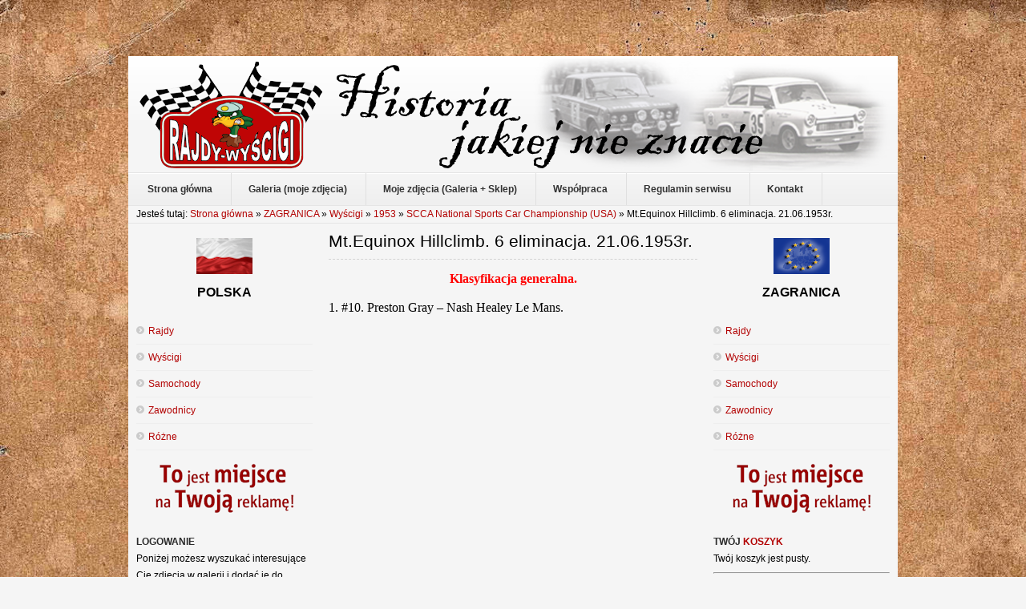

--- FILE ---
content_type: text/html; charset=utf-8
request_url: https://www.kwa-kwa.pl/strona/zagranica-wyscigi/itemlist/category/6743-mtequinox-hillclimb-6-eliminacja-21061953r.html
body_size: 4936
content:
<!DOCTYPE html PUBLIC "-//W3C//DTD XHTML 1.0 Transitional//EN" "http://www.w3.org/TR/xhtml1/DTD/xhtml1-transitional.dtd">
<html xmlns="http://www.w3.org/1999/xhtml" xml:lang="pl-pl" lang="pl-pl" >
<head>
  <base href="https://www.kwa-kwa.pl/strona/zagranica-wyscigi/itemlist/category/6743-mtequinox-hillclimb-6-eliminacja-21061953r.html" />
  <meta http-equiv="content-type" content="text/html; charset=utf-8" />
  <meta name="robots" content="index, follow" />
  <meta name="keywords" content="rajdy polska, rajdy zagranica, wyścigi polska, wyścigi zagranica, zawodnicy polska, zawodnicy zagranica, rajdowe, samochodowe, mistrzostwa, polski, rsmp, polish, rally, championship, rajdy, rajd, rallying, polskie, rajdowy puchar polski, rpp, pzm, ppzm, gabrally, rajdowypuchar" />
  <meta name="description" content="" />
  <meta name="generator" content="Joomla! 1.5 - Open Source Content Management" />
  <title>Mt.Equinox Hillclimb. 6 eliminacja. 21.06.1953r.</title>
  <link rel="stylesheet" href="/strona/media/system/css/modal.css" type="text/css" />
  <link rel="stylesheet" href="/strona/templates/shaper_simplicity_ii/css/grids.css" type="text/css" />
  <link rel="stylesheet" href="/strona/templates/shaper_simplicity_ii/css/template.css" type="text/css" />
  <link rel="stylesheet" href="/strona/templates/shaper_simplicity_ii/css/typography.css" type="text/css" />
  <link rel="stylesheet" href="/strona/templates/shaper_simplicity_ii/css/joomla.css" type="text/css" />
  <link rel="stylesheet" href="/strona/templates/shaper_simplicity_ii/css/navigation.css" type="text/css" />
  <link rel="stylesheet" href="/strona/templates/shaper_simplicity_ii/css/modules.css" type="text/css" />
  <link rel="stylesheet" href="/strona/templates/shaper_simplicity_ii/css/styles/style2.css" type="text/css" />
  <link rel="stylesheet" href="/strona/templates/system/css/system.css" type="text/css" />
  <link rel="stylesheet" href="/strona/templates/system/css/general.css" type="text/css" />
  <script type="text/javascript" src="/strona/media/system/js/mootools.js"></script>
  <script type="text/javascript" src="/strona/media/system/js/modal.js"></script>
  <script type="text/javascript" src="//ajax.googleapis.com/ajax/libs/jquery/1.7/jquery.min.js"></script>
  <script type="text/javascript" src="/strona/components/com_k2/js/k2.js"></script>
  <script type="text/javascript" src="/strona/templates/shaper_simplicity_ii/js/cssmenu.js"></script>
  <script type="text/javascript">

		window.addEvent('domready', function() {

			SqueezeBox.initialize({});

			$$('a.modal').each(function(el) {
				el.addEvent('click', function(e) {
					new Event(e).stop();
					SqueezeBox.fromElement(el);
				});
			});
		});var K2SitePath = '/strona/';
  </script>

<link href="/strona/templates/favicon.ico" rel="shortcut icon" type="image/x-icon" />
<script type="text/javascript">
	window.addEvent("domready",function(){
		new SmoothScroll({ duration: 500, transition: Fx.Transitions.linear}, window);
	});		
</script>
<script type="text/javascript">

  var _gaq = _gaq || [];
  _gaq.push(['_setAccount', 'UA-12514578-10']);
  _gaq.push(['_trackPageview']);

  (function() {
    var ga = document.createElement('script'); ga.type = 'text/javascript'; ga.async = true;
    ga.src = ('https:' == document.location.protocol ? 'https://ssl' : 'http://www') + '.google-analytics.com/ga.js';
    var s = document.getElementsByTagName('script')[0]; s.parentNode.insertBefore(ga, s);
  })();

</script>
</head>
<body class="bg">
<div id="topofpage"></div>
<div class="bg1 clearfix">
<div class="sp-container clearfix">
	<div class="main-bg">
	<div id="header" class="clearfix">
		<a id="logo" href="/strona"></a>	
		<!--Start search-->
					
	</div>
	<!--Start hornav-->
			<div class="clr"></div>
		<div id="hornav" class="clearfix">
			<ul class="menu"><li class="first"><a href="https://www.kwa-kwa.pl/strona/"><span>Strona główna</span></a></li><li><a href="/strona/galeria.html"><span>Galeria (moje zdjęcia)</span></a></li><li><a href="/strona/sklep.html"><span>Moje zdjęcia (Galeria + Sklep)</span></a></li><li><a href="/strona/wspolpraca.html"><span>Współpraca</span></a></li><li><a href="/strona/regulamin-serwisu.html"><span>Regulamin serwisu</span></a></li><li class="last"><a href="/strona/kontakt.html"><span>Kontakt</span></a></li></ul>								
		</div>	
		
	<!--End hornav-->

	<!--Module Position slides-->		
			<div id="slides" class="clearfix">
			<div class="sp-grid-12">
				
<div id="k2ModuleBox204" class="k2BreadcrumbsBlock">
	<span class="bcTitle">Jesteś tutaj: </span><a href="https://www.kwa-kwa.pl/strona/"xcv>Strona główna</a>    <span class="bcSeparator"> &raquo; </span><a href="/strona/zagranica-wyscigi/itemlist/category/1637-zagranica.html">ZAGRANICA</a>    <span class="bcSeparator"> &raquo; </span><a href="/strona/zagranica-wyscigi.html">Wyścigi</a>    <span class="bcSeparator"> &raquo; </span><a href="/strona/zagranica-wyscigi/itemlist/category/3794-1953r.html">1953</a>    <span class="bcSeparator"> &raquo; </span><a href="/strona/zagranica-wyscigi/itemlist/category/6722-scca-national-sports-car-championship-usa.html">SCCA National Sports Car Championship (USA)</a><span class="bcSeparator"> &raquo; </span>Mt.Equinox Hillclimb. 6 eliminacja. 21.06.1953r.</div>
		
			</div>				
		</div>				
			
	
	<!--Module Position user1 to user4-->
		
			<div id="left" class="sp-grid-3 fixHeight clearfix">
			<div class="sp-inner">
						<div class="moduletable">
			<div class="mod-inner">		
				
				<p style="text-align: center;"><img src="/strona/images/stories/kwa-kwa/ikony/flaga_polska.png" border="0" alt="POLSKA" title="POLSKA" width="70" height="45" style="border: 0pt none;" /></p>
<p style="text-align: center;"><strong><span style="font-size: medium;">POLSKA</span></strong></p>				<div class="clr"></div>
			</div>
		</div>
		<div class="gap"></div>
			<div class="moduletable">
			<div class="mod-inner">		
				
				<ul class="menu"><li class="first"><a href="/strona/polska-rajdy.html"><span>Rajdy</span></a></li><li><a href="/strona/polska-wyscigi.html"><span>Wyścigi</span></a></li><li><a href="/strona/polska-samochody.html"><span>Samochody</span></a></li><li><a href="/strona/polska-zawodnicy.html"><span>Zawodnicy</span></a></li><li class="last"><a href="/strona/polska-rozne.html"><span>Różne</span></a></li></ul>				<div class="clr"></div>
			</div>
		</div>
		<div class="gap"></div>
			<div class="moduletable">
			<div class="mod-inner">		
				
				<p style="text-align: center;"><img src="/strona/images/stories/kwa-kwa/ikony/miejsce-na-reklame.png" border="0" alt="Reklama" title="Reklama" /></p>				<div class="clr"></div>
			</div>
		</div>
		<div class="gap"></div>
			<div class="moduletable">
			<div class="mod-inner">		
								<h3>			
					<span>Logowanie</span>					</h3>
					<div class="clr"></div>
					
				Poniżej możesz wyszukać interesujące Cię zdjęcia w galerii i dodać je do koszyka.<table cellpadding="1" cellspacing="1" border="0" width="100%">
  
  <!--BEGIN Search Box --> 
  <tr> 
    <td colspan="2">
	  <hr />
      <label for="shop_search_field">Wyszukiwanie produktu</label>
      <form action="https://www.kwa-kwa.pl/strona/index.php" method="get">
        <input id="shop_search_field" title="Szukaj" class="inputbox" type="text" size="12" name="keyword" />
        <input class="button" type="submit" name="Search" value="Szukaj" />
		<input type="hidden" name="Itemid" value="219" />
		<input type="hidden" name="option" value="com_virtuemart" />
		<input type="hidden" name="page" value="shop.browse" />
	  </form>
        <br />
        <a href="/strona/sklep.html?page=shop.search">
            Wyszukiwanie rozszerzone        </a>        <hr />
    </td>
  </tr>
  <!-- End Search Box --> 
 	  
		<tr>
		  <td colspan="2" align="left" valign="top" style="margin: 0px; padding: 0px;">
			<form action="https://www.kwa-kwa.pl/strona/index.php?option=com_user&amp;task=login" method="post" name="login" id="login">
			<label for="username_vm_login">Nazwa użytkownika (login)</label><br/>
			<input class="inputbox" type="text" id="username_vm_login" size="12" name="username" />
		  <br/>
			<label for="password_vm_login">Hasło</label><br/>
			<input type="password" class="inputbox" id="password_vm_login" size="12" name="passwd" />
						<br />
			<input type="hidden" name="remember" value="yes" />
						<input type="hidden" value="login" name="op2" />
			<input type="hidden" value="L3N0cm9uYS96YWdyYW5pY2Etd3lzY2lnaS9pdGVtbGlzdC9jYXRlZ29yeS82NzQzLW10ZXF1aW5veC1oaWxsY2xpbWItNi1lbGltaW5hY2phLTIxMDYxOTUzci5odG1s" name="return" />
		  	<br/>
			<input type="submit" value="Zaloguj" class="button" name="Login" />
						<input type="hidden" name="38f9b83b5723cdc6f04d9bf412077389" value="1" />
			</form>
		  </td>
		</tr>
		<tr>
		  <td colspan="2">
			<a href="/strona/component/user/reset.html">
			Nie pamiętasz hasła?			</a>
		  </td>
		</tr>
				<tr>
		  <td colspan="2">
			<a href="/strona/component/user/remind.html">Nie pamiętasz nazwy użytkownika?</a>
		  </td>
		</tr>
							<tr>
			  <td colspan="2">
				Nie masz jeszcze konta?				<a href="/strona/sklep.html?page=shop.registration">
				Rejestracja				</a>
			  </td>
			</tr>
						<tr>
			  <td colspan="2">
				<hr />
			  </td>
			</tr>
  <tr> 
    <td colspan="2">
        <a class="mainlevel" href="/strona/sklep.html?page=shop.downloads">
        Obszar pobierania        </a>
    </td>
  </tr>   
</table>
				<div class="clr"></div>
			</div>
		</div>
		<div class="gap"></div>
			<div class="moduletable">
			<div class="mod-inner">		
								<h3>			
					<span>Polecane</span> strony					</h3>
					<div class="clr"></div>
					
				<p style="text-align: center;"> </p>
<p style="text-align: center;"><a href="http://krupa.info.pl" target="_blank" title="RSMP.pl"><img src="/strona/images/stories/kwa-kwa/linki/krupa.jpg" border="0" alt="Błażej Krupa" title="Błażej Krupa" /></a></p>
<p style="text-align: center;"> </p>
<p style="text-align: center;"><a href="http://rajdowypuchar.pl" target="_blank" title="RajdowyPuchar.pl"><img src="/strona/images/stories/kwa-kwa/linki/RajdowyPuchar.png" border="0" alt="RajdowyPuchar.pl" title="RajdowyPuchar.pl" /></a></p>
<p style="text-align: center;"> </p>
<p style="text-align: center;"><a href="http://autosportretro.fora.pl" target="_blank" title="AutoSport Retro"><img src="/strona/images/stories/kwa-kwa/linki/autosportretro.fora.gif" border="0" alt="AutoSport Retro" title="AutoSport Retro" /></a></p>				<div class="clr"></div>
			</div>
		</div>
		<div class="gap"></div>
	
			</div>
		</div>
		
	<div id="contents" class="sp-grid-6 fixHeight clearfix">
	<div class="clr"></div>
	<!--Component Area-->
	<div class="sp-inner-content">
		
		
<!-- Start K2 Category Layout -->
<div id="k2Container" class="itemListView">

		<!-- Page title -->
	<div class="componentheading">
		Mt.Equinox Hillclimb. 6 eliminacja. 21.06.1953r.	</div>
	
	
		<!-- Blocks for current category and subcategories -->
	<div class="itemListCategoriesBlock">

		
		
	</div>
	


		<!-- Item list -->
	<div class="itemList">

				<!-- Leading items -->
		<div id="itemListLeading">
			
						
			<div class="itemContainer itemContainerLast">
				
<!-- Start K2 Item Layout -->
<div class="catItemView groupLeading">

	<!-- Plugins: BeforeDisplay -->
	
	<!-- K2 Plugins: K2BeforeDisplay -->
	
	<div class="catItemHeader">
		
	  
		  </div>

  <!-- Plugins: AfterDisplayTitle -->
  
  <!-- K2 Plugins: K2AfterDisplayTitle -->
  
	
  <div class="catItemBody">

	  <!-- Plugins: BeforeDisplayContent -->
	  
	  <!-- K2 Plugins: K2BeforeDisplayContent -->
	  
	  
	  	  <!-- Item introtext -->
	  <div class="catItemIntroText">
	  	<p style="text-align: center;"><span style="font-family: times new roman, times;"><span style="color: #ff0000;"><strong><span style="font-size: medium;">Klasyfikacja generalna.</span></strong></span></span></p>
<p style="text-align: left;"><span style="font-family: times new roman, times;"><span style="font-size: medium;"><span style="color: #000000;">1. #10. Preston Gray – Nash Healey Le Mans.<br /><br /><br /></span></span></span></p>	  </div>
	  
		<div class="clr"></div>

	  
	  <!-- Plugins: AfterDisplayContent -->
	  
	  <!-- K2 Plugins: K2AfterDisplayContent -->
	  
	  <div class="clr"></div>
  </div>

  
	<div class="clr"></div>

  
  
  <div class="clr"></div>

	
	
	<div class="clr"></div>

	
  <!-- Plugins: AfterDisplay -->
  
  <!-- K2 Plugins: K2AfterDisplay -->
  
	<div class="clr"></div>
</div>
<!-- End K2 Item Layout -->
			</div>
						<div class="clr"></div>
									<div class="clr"></div>
		</div>
		
		
		
		
	</div>

	<!-- Pagination -->
		<div class="k2Pagination">
				<div class="clr"></div>
			</div>
	
	</div>
<!-- End K2 Category Layout -->

<!-- JoomlaWorks "K2" (v2.5.5) | Learn more about K2 at http://getk2.org -->


	</div>
	<!--End Component Area-->	
	</div>
	
			<div id="right" class="sp-grid-3 fixHeight clearfix">
			<div class="sp-inner">
						<div class="moduletable">
			<div class="mod-inner">		
				
				<p style="text-align: center;"><img src="/strona/images/stories/kwa-kwa/ikony/flaga_ue.png" border="0" alt="UE" title="UE" /></p>
<p style="text-align: center;"><strong><span style="font-size: medium;">ZAGRANICA</span></strong></p>				<div class="clr"></div>
			</div>
		</div>
		<div class="gap"></div>
			<div class="moduletable">
			<div class="mod-inner">		
				
				<ul class="menu"><li class="first"><a href="/strona/zagranica-rajdy.html"><span>Rajdy</span></a></li><li class="active current"><a href="/strona/zagranica-wyscigi.html"><span>Wyścigi</span></a></li><li><a href="/strona/zagranica-samochody.html"><span>Samochody</span></a></li><li><a href="/strona/zagranica-zawodnicy.html"><span>Zawodnicy</span></a></li><li class="last"><a href="/strona/zagranica-rozne.html"><span>Różne</span></a></li></ul>				<div class="clr"></div>
			</div>
		</div>
		<div class="gap"></div>
			<div class="moduletable">
			<div class="mod-inner">		
				
				<p style="text-align: center;"><img src="/strona/images/stories/kwa-kwa/ikony/miejsce-na-reklame.png" border="0" alt="Reklama" title="Reklama" /></p>				<div class="clr"></div>
			</div>
		</div>
		<div class="gap"></div>
			<div class="moduletable">
			<div class="mod-inner">		
								<h3>			
					<span>Twój</span> Koszyk					</h3>
					<div class="clr"></div>
					
				<div class="vmCartModule">    
    <div style="margin: 0 auto;">
        Twój koszyk jest pusty.    </div>
    <hr style="clear: both;" />
<div style="float: left;" >
</div>
<div style="float: right;">
</div>
</div>				<div class="clr"></div>
			</div>
		</div>
		<div class="gap"></div>
			<div class="moduletable">
			<div class="mod-inner">		
								<h3>			
					<span>Wyszukiwarka</span> materiałów					</h3>
					<div class="clr"></div>
					
				<div class="search-area">
	<form action="index.php"  method="post" class="search">
		<input name="searchword" id="mod_search_searchword" maxlength="42" class="searchbox" type="text" size="20" value="Wyszukaj na stronie..."  onblur="if(this.value=='') this.value='Wyszukaj na stronie...';" onfocus="if(this.value=='Wyszukaj na stronie...') this.value='';" />		<input type="hidden" name="option" value="com_search" />
		<input type="hidden" name="task"   value="search" />
		<input type="hidden" name="Itemid"   value="0" />
	</form>
	<div class="clr"></div>
</div>				<div class="clr"></div>
			</div>
		</div>
		<div class="gap"></div>
			<div class="moduletable">
			<div class="mod-inner">		
								<h3>			
					<span>Znajdź</span> nas na Facebooku					</h3>
					<div class="clr"></div>
					
				
<div style="overflow:hidden; width: 225px; height: 391px;"><iframe src="http://www.facebook.com/plugins/likebox.php?href=http%3A%2F%2Fwww.facebook.com%2Fkwakwa.kaczmarek&amp;width=237&amp;colorscheme=light&amp;show_faces=true&amp;border_color=&amp;stream=false&amp;header=false&amp;height=416" scrolling="no" frameborder="0" style="border:none; overflow:hidden; width: 237px; margin: -1px -6px 0; height: 416px;" allowTransparency="true"></iframe></div>

				<div class="clr"></div>
			</div>
		</div>
		<div class="gap"></div>
			<div class="moduletable">
			<div class="mod-inner">		
								<h3>			
					<span>Losowe</span> zdjęcie z Naszej galerii					</h3>
					<div class="clr"></div>
					
				<div align="center">
<a href="http://www.kwa-kwa.pl/strona/galeria.html" target="_self">
	<img src="/strona/images/stories/kwa-kwa/galeria_miniatury/phoca_thumb_m_12.-lelio-lattari-alfa-romeo-2000-gtam.jpg" alt="phoca_thumb_m_12.-lelio-lattari-alfa-romeo-2000-gtam.jpg" width="100" height="100" /></a>
</div>				<div class="clr"></div>
			</div>
		</div>
		<div class="gap"></div>
	
			</div>
		</div>
		
	
	<!--Module Position breadcrumbs-->
	<div class="clr"></div>
		
		<div id="breadcrumbs" class="clearfix">
			<div class="sp-padding">
												
					<a href="#topofpage" class="topofpage">Powrót na górę</a>
							</div>	
		</div>	
	
	</div>


	<!--Module Position bottom1 to bottom6-->
			<div id="sp-bottom" class="clearfix">
		<div class="sp-grid-12">
							<div class="sp-grid-6 alpha">
							<div class="module">
				
			<p><span style="color: #ffffff;">Copyright © 2012-2018 KWA-KWA.pl - Rajdy i Wyścigi.<br />Wszystkie prawa zastrzeżone.</span></p>			<div class="clr"></div>
		</div>
		<div class="gap"></div>
	
				</div>
							<div class="sp-grid-6 omega">
							<div class="module">
				
			<p style="text-align: right;"><span style="color: #ffffff;">Marek Kaczmarek<br />tel. 606 169 768<br />e-mail: kwa.kwa@op.pl</span></p>			<div class="clr"></div>
		</div>
		<div class="gap"></div>
	
				</div>
					</div>
		</div>
		</div>
	</div>
	
		
</body>
</html>

--- FILE ---
content_type: text/css
request_url: https://www.kwa-kwa.pl/strona/templates/shaper_simplicity_ii/css/navigation.css
body_size: 672
content:
/*------------------------------------------------------------------------
# shaper_simplicity_ii - Joomla Template by JoomShaper.com
# ------------------------------------------------------------------------
# author    JoomShaper http://www.joomshaper.com
# copyright Copyright (C) 2010 - 2011 JoomShaper.com. All Rights Reserved.
# @license - http://www.gnu.org/licenses/gpl-2.0.html GNU/GPLv2 only
# Websites: http://www.joomshaper.com - http://www.joomxpert.com
-------------------------------------------------------------------------*/

/*Horizontal Navigation*/
#hornav{height:40px;background: #efefef url(../images/nav-bg.gif) repeat-x 0 0;padding:0 3px;border-top:1px solid #e5e5e5;border-bottom:1px solid #e5e5e5}
#hornav ul{list-style-type:none;margin:0;padding:0}
#hornav ul li{float:left;height:40px;line-height:40px;background:none;margin: 0 0 0 8px; padding: 0 7px;border-right:1px solid #e0e0e0;}
#hornav ul li a{text-decoration:none;line-height:40px;color:#333;font-size:12px;font-weight:700;display:block;margin:0;padding: 0 16px 0 6px;}
/*Level 2*/
#hornav ul ul{position:absolute;width:180px;left:-999em;z-index:9999;padding:0;margin:0 0 0 -7px}
#hornav ul ul li{float:left;background:none;border:none;width:180px;height:auto;line-height:normal;margin:0;padding:0;border:0;}
#hornav ul ul li a{height:auto;line-height:normal;font-size:11px;font-weight:bold;margin:0;padding:5px 16px;}

#hornav ul ul li > a{background:none;color:#fff}
#hornav ul ul li:hover > a, #hornav ul ul li.active > a{background:#000;color:#fff}
/*Level 3*/
#hornav ul ul ul{z-index:9999;margin-left:180px}

#hornav li:hover ul ul,#hornav li:hover ul ul ul,#hornav li:hover ul ul ul ul,#hornav li:hover ul ul ul ul ul,#hornav li:hover ul ul ul ul ul ul,#hornav li.sfhover ul ul,#hornav li.sfhover ul ul ul,#hornav li.sfhover ul ul ul ul,#hornav li.sfhover ul ul ul ul ul,#hornav li.sfhover ul ul ul ul ul ul{left:-999em}
#hornav li:hover ul,#hornav li li:hover ul,#hornav li li li:hover ul,#hornav li li li li:hover ul,#hornav li li li li li:hover ul,#hornav li li li li li li:hover ul,#hornav li.sfhover ul,#hornav li li.sfhover ul,#hornav li li li.sfhover ul,#hornav li li li li.sfhover ul,#hornav li li li li li.sfhover ul,#hornav li li li li li li.sfhover ul{left:auto}

/*Footer Navigation*/
#footer-nav{float:right;margin-top:8px}
#footer-nav ul{list-style-type:none;padding:0;margin:0 0 5px 0}
#footer-nav li{background:none;padding:0;display:inline}
#footer-nav a{font-size:11px;font-weight:normal;text-decoration:none;display:inline;margin:0;padding:0 8px}


--- FILE ---
content_type: text/javascript
request_url: https://www.kwa-kwa.pl/strona/templates/shaper_simplicity_ii/js/cssmenu.js
body_size: 387
content:
/*------------------------------------------------------------------------
# author    JoomShaper http://www.joomshaper.com
# copyright Copyright (C) 2010 - 2011 JoomShaper.com. All Rights Reserved.
# @license - Copyrighted Commercial Software
# Websites: http://www.joomshaper.com - http://www.joomxpert.com
-------------------------------------------------------------------------*/
sfHover=function(){var b=document.getElementById("hornav").getElementsByTagName("li");for(var a=0;a<b.length;++a){b[a].onmouseover=function(){if(this.hasChildNodes()&&this.parentNode.className!="menu"){var d=this.childNodes;for(var c=0;c<d.length;c++){if(d[c].nodeName.toLowerCase()=="ul"){d[c].style.marginTop="-"+this.clientHeight+"px"}}}this.className+="sfhover"};b[a].onmouseout=function(){if(this.hasChildNodes()&&this.parentNode.className!="menu"){var d=this.childNodes;for(var c=0;c<d.length;c++){if(d[c].nodeName.toLowerCase()=="ul"){d[c].style.marginTop="0"}}}this.className=this.className.replace(new RegExp("sfhover\\b"),"")}}};if(window.addEventListener){window.addEventListener("load",sfHover,false)}else{if(window.attachEvent){window.attachEvent("onload",sfHover)}};